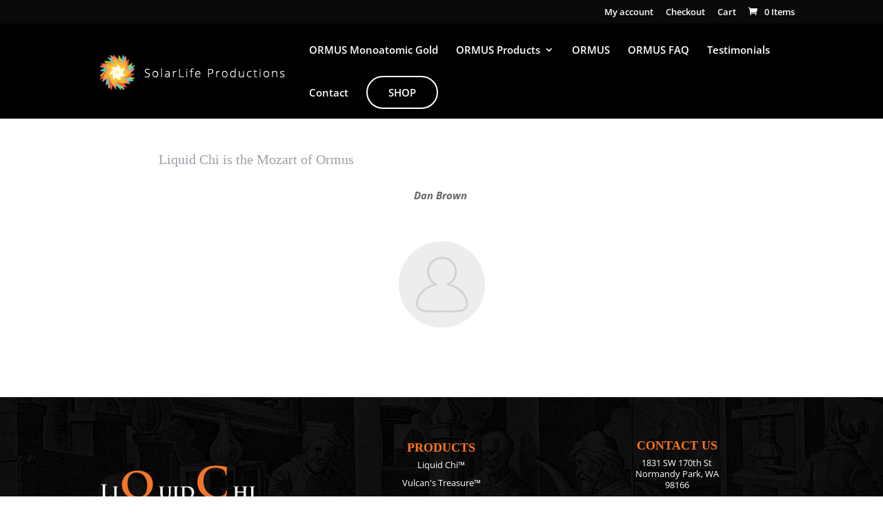

--- FILE ---
content_type: text/css
request_url: https://liquid-chi.com/wp-content/themes/Divi-child/style.css?ver=4.17.4
body_size: 1729
content:
/*
Theme Name: Divi Child
Theme URI: http://www.elegantthemes.com/gallery/divi/
Template: Divi
Author: Elegant Themes
Author URI: http://www.elegantthemes.com
Description: Smart. Flexible. Beautiful. Divi is the most powerful theme in our collection.
Tags: responsive-layout,one-column,two-columns,three-columns,four-columns,left-sidebar,right-sidebar,custom-background,custom-colors,featured-images,full-width-template,post-formats,rtl-language-support,theme-options,threaded-comments,translation-ready
Version: 3.0.36.1489556117
Updated: 2017-03-15 05:35:17

*/

body {
overflow: -moz-scrollbars-vertical;
overflow-x: hidden;
overflow-y: auto;
}

#top-menu li li a {
    width: 210px;
    padding: 10px 22px;
    border: 1px solid rgba(128, 128, 128, 0.21);
    margin-bottom: 10px;
    text-align: center;
    font-size: 14px;
    line-height: 20px;
}

.vertical-align { 
    display: flex; 
    flex-direction: column; 
    justify-content: center;
} 

#footer-info {display: none;}
#footer-bottom {
    display: none;
}

h2 {
line-height: 1.2em;
}

/*-------- Menu CTA --------*/
.jointoday_button a {
color: #fff !important;
    line-height: 40px;
    font-weight: 600;
    padding: 2px 30px !important;
    text-transform: uppercase;
    font-size: 15px !important;
    border-radius: 50px;
    -webkit-border-radius: 50px;
    -moz-border-radius: 50px;
    display: block;
    transition: all .8s ease;
    -webkit-transition: all .8s ease;
    -moz-transition: all .8s ease;
    border: 2px solid #fff;
}
 
.jointoday_button a:hover {
    opacity: 1 !important;
    color: #fff !important;
    background-color: #ff761a;
border: 2px solid #ff761a;
}
 
.et-fixed-header #top-menu .jointoday_button a:hover {
    background-color: #ff761a;
    border: 2px solid #ff761a;
}
 
.et-fixed-header #top-menu .jointoday_button a {
    color: #fff !important;
    background-color: #ff761a;
    border: 2px solid #ff761a;
}
.et-fixed-header.et_highlight_nav #top-menu .jointoday_button a {
    background-color: #ff761a;
    border: 2px solid #ff761a;
    animation: highlight-nav .8s ease;
    -webkit-animation: highlight-nav .8s ease;
}
 
#main-header.et-fixed-header.et_highlight_nav #top-menu .jointoday_button a:hover {
    background-color: #ff761a;
    border: 2px solid #ff761a;
}

.et-fixed-header #top-menu .jointoday_button a:hover {
    color: #fff !important;
}

.et_header_style_centered #top-menu>li>a:hover{
color: #ff761a!important;
opacity:1;
}

.et-fixed-header #top-menu a:hover {
color: #fff!important;
opacity:1;
	font-weight:bold;
}

#top-menu-nav > ul > li > a:hover {
    opacity: 1;
    color: #fff;
}

/* Mobile */
.et_mobile_menu li a {
	border-bottom:0px!important;
}

@media (max-width:968px) {
	.jointoday_button a {
		max-width:70%!important;
		margin:auto!important;
		background:#ff761a!important;
		border:0px!important
	}
}

.et_mobile_menu .menu-item-has-children > a:after {
    content: '+';
    position: absolute;
    right: 20px;
    color:#ff761a;
}

.et-fixed-header #top-menu li.current-menu-item.menu-item-689>a {
    color: #fff!important;
}

/*----------Sub Menu----------*/
 
#top-menu li li a {
	color:#fff;
    border: 1px solid #ff761a;
    margin-bottom: 15px;
    text-align: center;
	transition:.5s ease-in-out;
}
 
#top-menu li li a:hover {
    color:#fff!important;
    background:#ff761a;
    opacity: 1!important;
	border:0;
	transition:.5s ease-in-out;
	font-weight:bold;
}
 
.nav li ul {
    visibility: hidden;
    z-index: 9999;
    width: 240px;
    border-top: 2px solid #ff761a;
    opacity: 0;
    -webkit-box-shadow: 0 2px 5px rgba(0,0,0,.1);
    -moz-box-shadow: 0 2px 5px rgba(0,0,0,.1);
    box-shadow: 0 2px 5px rgba(0,0,0,.1);
}
 
/*----------Sub Menu Mobile----------*/
 
.et_mobile_menu {
    border-top: 0px solid #2ea3f2;
}
 
.et_mobile_menu li a {
    text-align: center;
}

/*---- Woocommerce Settings -----*/

.woocommerce .star-rating span {
    background: #ff761a;
}

.woocommerce-page #respond input#submit {
    font-size: 15px;
    background: #ff761a;
    border-width: 1px!important;
    border-color: #000;
    border-radius: 50px;
    color: #000;
}

body .et_pb_button:hover, .woocommerce a.button.alt:hover, .woocommerce-page a.button.alt:hover, .woocommerce button.button.alt:hover, .woocommerce-page button.button.alt:hover, .woocommerce input.button.alt:hover, .woocommerce-page input.button.alt:hover, .woocommerce #respond input#submit.alt:hover, .woocommerce-page #respond input#submit.alt:hover, .woocommerce #content input.button.alt:hover, .woocommerce-page #content input.button.alt:hover, .woocommerce a.button:hover, .woocommerce-page a.button:hover, .woocommerce button.button:hover, .woocommerce-page button.button:hover, .woocommerce input.button:hover, .woocommerce-page input.button:hover, .woocommerce #respond input#submit:hover, .woocommerce-page #respond input#submit:hover, .woocommerce #content input.button:hover, .woocommerce-page #content input.button:hover {
  color: #fff;
}

.woocommerce-message, .woocommerce-error, .woocommerce-info {
    color: #000 !important;
}

.woocommerce-info {
    background: #f9f9f9!important;
}

.woocommerce-info {
    color: #ff761a !important;
}

.woocommerce-info a {
    color: #000 !important;
}

.woocommerce-info {
    background: #f9f9f9!important;
}



.woocommerce .quantity input.qty  {
color: #000!important;
    background-color: #f9f9f9 !important;
}

.woocommerce div.product div.images img {
    margin: auto;
}

body.woocommerce div.product .woocommerce-tabs ul.tabs li.active a, body.woocommerce #content-area div.product .woocommerce-tabs ul.tabs li.active a {
	color: #fff !important;
	background: #ff761a;
	transition:.5s ease-in-out;
}

body.woocommerce div.product .woocommerce-tabs ul.tabs li a, body.woocommerce #content-area div.product .woocommerce-tabs ul.tabs li a {
	padding: 4px 22px !important;
	color: #fff;
	border-right: 0px;
	border-bottom: 0px;
}

.woocommerce div.product .woocommerce-tabs ul.tabs:before, .woocommerce-page div.product .woocommerce-tabs ul.tabs:before, .woocommerce #content div.product .woocommerce-tabs ul.tabs:before, .woocommerce-page #content div.product .woocommerce-tabs ul.tabs:before {
	border-bottom-color: #fff;
}

.woocommerce div.product .woocommerce-tabs ul.tabs::before {
	border-bottom: 0px;
}

body.woocommerce .woocommerce-tabs {
	border: 1px solid #000;
}

.woocommerce-page a.button.alt, .woocommerce button.button.alt, .woocommerce-page button.button.alt, .woocommerce input.button.alt, .woocommerce-page input.button.alt, .woocommerce #respond input#submit.alt, .woocommerce-page #respond input#submit.alt, .woocommerce #content input.button.alt, .woocommerce-page #content input.button.alt, .woocommerce a.button, .woocommerce-page a.button, .woocommerce button.button, .woocommerce-page button.button, .woocommerce input.button, .woocommerce-page input.button, .et_pb_contact p input[type="checkbox"]:checked+label i:before {
    color: #fff!important;
}

body.woocommerce div.product .woocommerce-tabs ul.tabs, body.woocommerce #content-area div.product .woocommerce-tabs ul.tabs {
    background: #000;
}

body.woocommerce div.product .woocommerce-tabs ul.tabs li, body.woocommerce #content-area div.product .woocommerce-tabs ul.tabs li {
	background:#000;
	transition:.5s ease-in-out;
}

body.woocommerce div.product .woocommerce-tabs ul.tabs li, body.woocommerce #content-area div.product .woocommerce-tabs ul.tabs li:hover {
	background:#480D55;
	transition:.5s ease-in-out;
}

body.woocommerce div.product .woocommerce-tabs ul.tabs li, body.woocommerce #content-area div.product .woocommerce-tabs ul.tabs li a {
	color:#fff!important;
	transition:.5s ease-in-out;
}

@media (max-width:768px) {
	.woocommerce div.product div.images .woocommerce-product-gallery__wrapper {
    width: 50%;
    margin: auto;
    padding-bottom: 10%;
}
	body.woocommerce h2 {font-size:20px;}
}


/* ----- START NOËLLE'S CSS ----- */

/* Disable featured image click */
.woocommerce div.product div.images .woocommerce-product-gallery__wrapper {
	pointer-events: none;
}

/* Enlarge add to cart button and add box-shadow */
.et_button_no_icon.woocommerce button.button.alt, .et_button_no_icon.woocommerce-page button.button.alt, .et_button_no_icon.woocommerce button.button, .et_button_no_icon.woocommerce-page button.button, .et_button_no_icon.woocommerce button.button.alt:hover, .et_button_no_icon.woocommerce-page button.button.alt:hover, .et_button_no_icon.woocommerce button.button:hover, .et_button_no_icon.woocommerce-page button.button:hover {
	padding: 15px 20px !important;
    -moz-box-shadow: 9px 10px 5px 0px rgba(0,0,0,0.05);
    box-shadow: 9px 10px 5px 0px rgba(0,0,0,0.05);
}

/* Hide product meta on single product pages */
.product_meta {
	display: none;
}

/* Shift image vs text width on single product pages */
@media all and (min-width: 1100px) {
	.woocommerce div.product div.images, .woocommerce-page div.product div.images {
    	width: 30%;
	}
	.woocommerce div.product div.summary, .woocommerce-page div.product div.summary {
    	width: 65%;
	}
}

/* ----- END NOËLLE'S CSS ----- */

--- FILE ---
content_type: text/plain
request_url: https://www.google-analytics.com/j/collect?v=1&_v=j102&a=657645265&t=pageview&_s=1&dl=https%3A%2F%2Fliquid-chi.com%2Ftestimonials%2Fdan-brown%2F&ul=en-us%40posix&dt=Dan%20Brown%20-%20Liquid%20Chi%20ORMUS&sr=1280x720&vp=1280x720&_u=YEBAAEABAAAAACAAI~&jid=1391974321&gjid=641469608&cid=1854131378.1768913640&tid=UA-122598181-1&_gid=560973045.1768913640&_r=1&_slc=1&gtm=45He61e1n81M5BV9NQza200&gcd=13l3l3l3l1l1&dma=0&tag_exp=103116026~103200004~104527906~104528501~104684208~104684211~105391253~115938465~115938468~117041588&z=1873912349
body_size: -450
content:
2,cG-QHPPTQC3XH